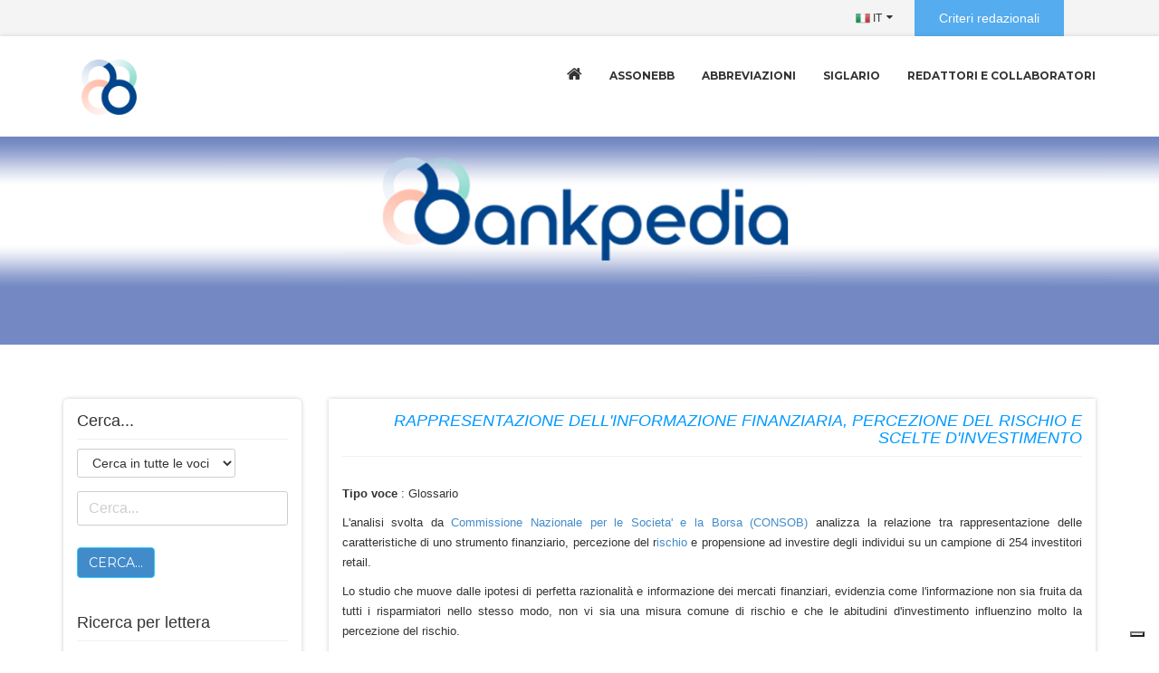

--- FILE ---
content_type: text/css
request_url: https://www.bankpedia.org/css/style.css
body_size: 71827
content:
/*------------------------------------------------------------------
    Main Style Stylesheet
    Project:        TIGER HTML5 Template
    Version:        1.0
    Author:         UOUAPPS
    Last change:    06/10/2016
    Primary use:    Creative, Coporate, Business,
-------------------------------------------------------------------*/
/*------------------------------------------------------------------
body 
 + WRAP
 + HEADER
 + NAVIGATION
 + BANNER
 + SERVICES
 + OUR FEATURED FOUNDERS
 + BLOG UPDATES 
 + APPOINMENT
 + NEWS FROM BLOG
 + PARTNERS / CLIENTS
 + FOOTER
 + SOCIAL ICONS
 + MEGA MENU
 + 3 MENU LEVEL 
-------------------------------------------------------------------*/
/* timer fux */
/* timer fux */
.fux_time {
    color: #fcfcfc;
    font-size: 1px;
    /*
    margin: 5px ;
    font-weight: bold;
     background: rgba(0, 0, 0, 0.5);
    background: #ff0000;
    padding: 3px 0;
    width: 100%;
    border-radius: 4px;
    */
}


#time {
    color: #FFF;
    font-size: 34px;
    margin: 30px auto 30px auto;
    font-weight: bold;
    background: rgba(0, 0, 0, 0.5);
    padding: 10px 0;
    width: 200px;
    border-radius: 4px;
}
#time small {
    font-size: 18px!important;
    font-weight: 100;
}
/* timer fux */

#profile-template-5 .profile-sidebar {
	float: left;
	width: 100%;
	margin-right: 0;
	padding: 0 0 10px 0;
	background: #fff;
	box-shadow: 0px 1px 3px 1px rgba(0,0,0, .1);
}
.portlet.light.profile-sidebar-portlet {
	padding-bottom: 0 !important;/* PROFILE SIDEBAR */
}
/* #profile-template-5  .profile-userpic {
   padding: 20px 20px 0px;
 }*/

#profile-template-5 .profile-userpic img {
	float: none;
	margin: 0 auto;
	padding: 5px;
	border: 1px solid #f4f4f4;
	width: 100%;
	height: auto;
}
.demo-section {
	background: #fff;
}
#profile-template-5 .profile-usertitle {
	text-align: center;
	margin-top: 10px;
}
#profile-template-5 .profile-usertitle-name {
	color: #333;
	font-size: 20px;
	font-weight: 600;
	margin-bottom: 7px;
}
/* PROFILE SIDEBAR */
/* #profile-template-5  .profile-sidebar-portlet {
   padding: 30px 0 0 0 !important;
 }*/

#profile-template-5 .profile-userpic img {
	float: none;
	margin: 0 auto;
	-webkit-border-radius: 3px !important;
	-moz-border-radius: 3px !important;
	border-radius: 3px !important;
}
#profile-template-5 .profile-usertitle {
	text-align: center;
	margin-top: 20px;
}
#profile-template-5 .profile-usertitle-name {
	color: #333;
	font-size: 20px;
	font-weight: 600;
	margin-bottom: 7px;
	text-align: left;
}
#profile-template-5 .profile-usertitle-job {
	color: #999;
	font-size: 13px;
	margin-bottom: 7px;
	text-align: left;
	font-style: italic;
}
.entry-content a {
	border-bottom: 0px solid #333 !important;
}
#profile-template-5 .profile-userbuttons {
	text-align: center;
	margin-top: 10px;
}
.social-info {
	position: relative;
	display: inline-block;
	width: 100%;
}
.social-info .profile-desc-link {
	float: left;
}
#profile-template-5 .profile-usermenu ul li a:hover {
	background-color: #fafcfd;
	color: #0099fe;
}
.profile-usermenu ul li.active a {
	color: #0099fe !important;
	background-color: #f6f9fb;
	border-left: 2px solid #0099fe;
	margin-left: -2px;
}
#profile-template-5 .profile-stat {
	padding-bottom: 20px;
	border-bottom: 1px solid #f0f4f7;
}
#profile-template-5 .profile-stat-title {
	color: #7f90a4;
	font-size: 25px;
	text-align: center;
}
#profile-template-5 .tabbable-line {
	border-bottom: 1px solid #ececec;
	margin-bottom: 30px;
}
#profile-template-5 .profile-stat-text {
	color: #0099fe;
	font-size: 11px;
	font-weight: 800;
	text-align: center;
}
.bm {
	margin-bottom: 40px
}
#profile-template-5 .profile-desc-title {
	color: #999;
	font-size: 17px;
	font-weight: 600;
}
#profile-template-5 .profile-desc-text {
	color: #999;
	font-size: 14px;
	padding-bottom: 10px;
}
#profile-template-5 .profile-desc-link a {
	color: #999;
}
#profile-template-5 .profile-desc-text strong, #profile-template-5 .profile-desc-link strong {
	display: block;
	color: #333;
}
#profile-template-5 .caption-subject {
	display: block;
	width: 100%;
	float: none;
	padding: 15px 20px !important;
	background: #f0f0f0;
	border-top-left-radius: 3px !important;
	border-top-right-radius: 3px !important;
	font-weight: bold;
	color: #333;
}
#profile-template-5 .profile-desc-link i {
	font-size: 32px;
	color: #abb6c4;
	margin-right: 15px;
}
#profile-template-5 .portlet {
	background: #fff;
	padding: 20px 20px 20px 20px;
	margin-bottom: 0;
}
#profile-template-5 .portlet h4 {
	margin: 0;
	padding: 15px 0 10px;
	color: #333;
	border-bottom: 1px solid #ddd;
	margin-bottom: 10px;
}
.profile-content {
	border: 0;
	padding: 0;
	box-shadow: 0px 2px 0px rgba(0,0,0, .1);
	background: #fff;
	margin-bottom: 40px;
	border-radius: 3px;
}
.profile-content .portlet-body {
	padding: 10px 30px 40px;
}
.profile-content .cbp-item-wrapper {
	padding-bottom: 20px;
	background: #f8f8f8;
	border-radius: 3px;
}
.profile-content .cbp-caption-fadeIn .cbp-caption-activeWrap {
	border-top-left-radius: 3px;
	border-top-right-radius: 3px;
}
.profile-content .cbp-l-grid-team-name {
	text-align: left;
	color: #333;
	font-size: 15px;
	font-family: "Montserrat", sans-serif;
	padding: 0 20px;
}
.profile-content .cbp-l-grid-team-position {
	text-align: left;
	padding: 0 20px;
}
.profile-content .cbp-item-wrapper .cbp-caption-defaultWrap img {
	border-top-left-radius: 3px;
	border-top-right-radius: 3px;
}
#profile-template-5 .profile-desc-link {
	padding-bottom: 10px;
}
#profile-template-5 .profile-desc-link a {
	font-size: 14px;
	color: #999;
	word-wrap: break-word;
}
#profile-template-5 .margin-top-20 {
	margin-top: 20px
}
#profile-template-5 h2 {
	font-weight: 700;
	font-family: 'open-sans', sans-serif;
	font-size: 16px;
	padding-bottom: 15px;
	display: block;
	color: #578ebe !important;
}
.entry-content p {
	padding: 10px 15px 0 0 !important;
	font-weight: 400;
	font-family: 'open-sans', sans-serif;
	font-size: 14px;
	text-align: left;
	margin-bottom: 0;
}
#profile-template-5 .nav-tabs {
	border-bottom: 1px solid #ddd;
}
#profile-template-5 .post-list-header {
	color: #5a7391;
	margin-bottom: 0;
	display: inline-block;
	text-decoration: underline;
}
#profile-template-5 .post-onprofile-header {
	font-weight: 600;
	font-family: 'open-sans', sans-serif;
	font-size: 15px;
	text-align: left;
	margin: 0;
}
#profile-template-5 .nav-tabs {
	background: none;
	margin: 0;
	float: right;
	display: inline-block;
	border: 0;
}
#profile-template-5 .around-separetor {
	background-color: #eff3f8 !important;
}
.uou-block-2b .nav .sf-menu > li {
	margin-right: 30px;
}

 /* RESPONSIVE MODE */
@media (max-width: 767px) {
#profile-template-5 .profile-sidebar {
	float: none;
	width: 100%;
	margin-right: 20px;
	padding: 0 0 15px 15px;
	text-align: center;
	border: 1px solid #0099fe;
}
#profile-template-5 .profile-content {
	overflow: visible;
}
}
.profile-bnr {
	min-height: 500px;
	background: url(../img/profile-bnr.jpg) no-repeat; /*profile-bnr.jpg*/
	background-size: cover;
}
.user-profile-bnr {
	min-height: 250px;
	padding-top: 65px;
	background: url(../img/user-bg.jpg) no-repeat; /*user-bg*/
	background-size: cover;
}
.user-profile-bnr h2 {
	color: #fff;
	font-size: 28px;
	margin-bottom: 0px;
	margin-top: 10px;
}
.user-profile-bnr .right-top-bnr {
	margin-top: 30px;
}
.user-profile-bnr h5 {
	color: #fff;
	margin-top: 10px;
	font-weight: normal;
	font-size: 18px
}
.padding-0 {
	padding: 0 !important;
}
.padding-left-10 {
	padding-left: 10px;
	margin: 0 auto;
}
#profile-template-5 ul.iv-pagination {
	display: inline-block;
	padding-left: 0;
	margin: 20px 0;
	border-radius: 4px;
	list-style: none;
}
#profile-template-5 .list-pagi {
	border: 1px solid transparent;
	float: left;
	margin-left: .5em;
	padding: 0;
	list-style: none;
}
#profile-template-5 ul.iv-pagination {
	display: inline-block;
	padding-left: 0;
	margin: 20px 0;
	border-radius: 4px;
	list-style: none;
}
#profile-template-5 .list-pagi {
	float: left;
	margin-left: .5em;
	padding: 0;
	list-style: none;
	border-radius: 3px;
}
#profile-template-5 .list-pagi a {
	color: #999;
	padding: 1px 10px;
	border-color: transparent;
}
#profile-template-5 .list-pagi:hover {
	border: 1px solid transparent;
	border-radius: 3px;
}
#profile-template-5 .list-pagi:hover a {
	color: #0099fe;
	text-decoration: none;
}
#profile-template-5 .active-li {
	border: 1px solid #0099fe;
	background: #0099fe
}
#profile-template-5 .active-li a {
	color: #fff;
}
#profile-template-5 .active-li a:hover {
	color: #fff;
}
.cbp-item figcaption {
	background-color: #E67E22;
}
.cbp-item figcaption {
	color: #ffffff;
}
.cbp-item figure figcaption {
	position: absolute;
	right: 0;
	bottom: 0;
	color: #fff;
	font-size: 13px;
	padding: 2px 9px;
}
.profile-tabs .nav-tabs li {
	margin-right: 3px;
	display: inline-block;
}
.profile-tabs .nav-tabs {
	position: absolute;
	top: -108px;
	padding: 0;
	margin: 0;
	list-style-type: none;
}
.profile-tabs .nav-tabs li a {
	padding: 9px 10px;
	display: inline-block;
	text-align: center;
	min-width: 112px;
	background: #eeeeee;
	color: #a2a2a2;
	text-transform: uppercase;
	font-size: 14px;
	border-top-left-radius: 3px;
	border-top-right-radius: 3px;
}
.profile-tabs .nav-tabs li.active a {
	background: #fff;
	color: #333333;
}
.main-title-fux{
    font-style: italic;
    text-align: right !important;
    color:#0099ff;
    margin-bottom: 30px;
}
.compny-profile .main-title {
	font-size: 18px;
	font-weight: normal;
	margin-top: 0px;
	border-bottom: 1px solid #f1f1f1;
	padding-bottom: 10px;
}
.compny-profile .profile-company-content .tab-content h3 {
	font-size: 18px;
	font-weight: normal;
	margin-top: 0px;
	border-bottom: 1px solid #f1f1f1;
	padding: 30px;
	padding-bottom: 20px;
	margin-bottom: 20px;
}
.compny-profile .profile-company-content .tab-content p {
	font-size: 13px;
	line-height: 22px;
}
.profile-company-content .sidebar-information ul {
	margin: 0px;
	padding: 0px;
}
.profile-company-content .sidebar-information ul li {
	padding: 0px;
	list-style: none;
}
iframe {
	border: none;
}
.compny-profile {
	position: relative;
}
.profile-company-content .sidebar .sidebar-information .single-category li a {
	font-size: 12px;
	font-weight: normal;
}
.profile-company-content .sidebar .sidebar-information .single-category li {
}
.profile-company-content .sidebar {
	margin-bottom: 30px;
	border-radius: 5px;
}
.profile-company-content .com-rate i {
	color: #2aadde;
	font-size: 14px;
}
.profile-company-content .form-side input {
	border: 1px solid #eaeaea;
	margin-bottom: 10px;
	font-size: 14px;
	height: 35px;
	color: #333;
}
.profile-company-content .form-side textarea {
	border: 1px solid #eaeaea;
	margin-bottom: 10px;
	font-size: 14px;
	height: 100px;
}
.profile-company-content .form-side button {
	text-transform: none;
	background: #f1f1f1;
	color: #333;
	border: none;
}
.profile-company-content .form-side button:hover {
	background-color: #008fef;
	border-color: #008fef;
	color: #fff;
}
.profile-serv {
}
.profile-company-content .sidebar .sidebar-information .single-category .subtitle {
	font-size: 13px;
	font-weight: normal;
}
.profile-company-content .sidebar .sidebar-information .single-category .title {
	font-size: 13px;
	margin: 0px;
	padding-right: 0px;
	font-weight: normal;
	line-height: 26px;
}
.compny-profile .profile-serv .icon {
	height: 112px;
	width: 112px;
	line-height: 110px;
	border-radius: 50%;
	border: 1px solid #2aadde;
	margin-right: 30px;
}
.compny-profile .profile-serv .media-left {
	display: table-cell;
	vertical-align: top;
}
.compny-profile .profile-serv .media-body {
	display: table-cell;
	vertical-align: top;
}
.compny-profile .profile-serv .media {
	margin: 15px 0;
	margin-top: 30px;
}
.compny-profile .profile-serv p {
	font-size: 14px;
}
.compny-profile .profile-serv .media h6 {
	margin-top: 0px;
	font-weight: normal;
	margin-bottom: 15px;
}
.compny-profile .image-part {
	margin-bottom: 20px;
}
.compny-profile .profile-company-content .tab-content iframe {
	border: none;
	width: 100%;
	height: 360px;
	margin-top: 10px;
	border-radius: 6px;
}
.compny-profile .profile-in {
	padding: 30px;
	padding-top: 0px;
}
.profile-main {
	background: #fff;
	border-radius: 5px;
	width: 100%;
	margin-bottom: 30px;
	box-shadow: 0 0 5px rgba(206, 206, 206, 1);
	background: #fff;
}
.compny-profile .user-info {
	background: rgba(0,0,0,0.8);
	border-radius: 4px;
	padding: 30px;
	padding-top: 40px;
	padding-bottom: 0px;
	max-width: 360px;
	margin: 70px 0;
	margin-bottom: 98px;
	display: inline-block;
	position: relative;
	overflow: hidden;
}
.compny-profile .user-info h1 {
	font-size: 30px;
	color: #fff;
	margin: 0px;
}
.compny-profile .user-info h6 {
	font-size: 16px;
	color: #fff;
	margin: 0px;
	font-weight: 200;
	margin-top: 5px;
	margin-bottom: 20px;
}
.compny-profile .user-info p {
	color: #fff;
	font-weight: bold;
}
.compny-profile .user-info p a {
	font-size: 12px;
	color: #999999;
	text-decoration: underline;
}
.profile-company-content .tab-content .header-listing .custom-select-box {
	width: 220px;
	display: inline-block;
	height: 40px;
	overflow: hidden;
}
.compny-profile .user-info li {
	list-style: none;
	color: #fff;
}
.compny-profile .user-info ul {
	padding: 0px;
}
.compny-profile .user-info li p {
	margin-bottom: 0px;
	font-weight: normal;
	font-size: 14px;
}
.compny-profile .user-info h1 a {
	position: relative;
}
.compny-profile .user-info li .stars i {
	color: #0099ff;
}
.compny-profile .user-info .followr {
	position: relative;
}
.compny-profile .user-info .followr ul {
	margin-bottom: 0px;
}
.compny-profile .user-info .followr:before {
	border-top: 1px solid rgba(255,255,255,0.2);
	content: '';
	position: absolute;
	left: -50px;
	top: 0px;
	width: 150%;
}
.compny-profile .user-info .tooltip {
	position: absolute !important;
	left: 60% !important;
	top: 10px !important;
	background: rgba(0,0,0,0.5);
	border-radius: 4px;
	padding: 5px 10px;
	border: 1px solid rgba(255,255,255,0.1);
}
.compny-profile .user-info .tooltip .tooltip-inner {
	font-size: 12px;
	line-height: 18px;
	font-weight: normal;
}
.compny-profile .user-info .followr p {
	font-weight: normal;
}
.compny-profile .user-info .followr p span {
	text-decoration: underline;
}
.compny-profile .user-info .followr li {
	text-align: center;
	padding: 15px 0;
}
.compny-profile .user-info li span {
	font-size: 14px;
	font-weight: normal;
	margin-left: 10px;
}
.compny-profile .user-info .followr li:nth-child(1) {
	border-right: 1px solid rgba(255,255,255,0.2);
}
.compny-profile .user-info .followr li span {
	color: #999999;
	margin: 0px;
}
.compny-profile .modal .modal-dialog {
	/*fux popup bianco
     *max-width: 100%;
	width: 100%;
	*/
	background: rgba(255,255,255,0.95);
	-webkit-transition: all 0.2s ease-in;
	-o-transition: all 0.2s ease-in;
	transition: all 0.2s ease-in;
}
.compny-profile .modal {
	background: rgba(0,0,0,0.2);
	padding: 0 !important;
}
.compny-profile .modal-backdrop.in {
	background: none;
}
.compny-profile .modal ul {
	padding: 0px;
}
.compny-profile .modal form input {
	border: none;
	font-size: 14px;
	font-weight: normal;
	height: 45px;
}
.compny-profile .modal h6 {
	color: #fff;
	font-size: 18px;
	font-weight: normal;
	margin: 0px;
	margin-bottom: 20px;
}
.compny-profile .modal h6 a {
	color: #fff;
	border-radius: 50%;
	border: 1px solid #fff;
	margin-right: 10px;
	display: inline-block;
	height: 26px;
	width: 26px;
	text-align: center;
	line-height: 26px;
}
.compny-profile .modal button {
	float: right;
}
.compny-profile .modal .modal-content {
	padding: 50px 0;
}
.modal-open {
	overflow: inherit !important;
	padding: 0px !important;
}
.compny-profile .modal form textarea {
	border: none;
	font-size: 14px;
	font-weight: normal;
	height: 100px;
}
.compny-profile .modal ul li {
	list-style: none;
}
.compny-profile .modal-content {
	background: none;
	box-shadow: none
}
.position-center-center {
	left: 50%;
	position: absolute;
	top: 50%;
	-webkit-transform: translate(-50%, -50%);
	-moz-transform: translate(-50%, -50%);
	-ms-transform: translate(-50%, -50%);
	transform: translate(-50%, -50%);
}
.compny-profile .user-info .social-links {
	display: inline-block;
	width: 100%;
	margin-bottom: 20px;
}
.compny-profile .user-info .social-links a {
	display: inline-block;
	height: 36px;
	width: 36px;
	border: 1px solid #fff;
	color: #fff;
	border-radius: 50%;
	line-height: 34px;
	font-size: 12px;
	text-align: center !important;
}
.right-top-bnr {
	float: right;
	margin-top: 50px;
}
.right-top-bnr a {
	border: 1px solid #fff;
	color: #fff;
	font-family: 'Montserrat', sans-serif;
	border-radius: 4px;
	font-size: 12px;
	display: inline-block;
	text-transform: uppercase;
	padding: 8px 15px;
	margin-left: 10px;
}
.right-top-bnr a i {
	margin-right: 5px;
}
.right-top-bnr .bt-ns {
	float: right;
	margin-left: 10px;
	margin-top: 5px;
}
.right-top-bnr .bt-ns a {
	border-radius: 50%;
	height: 36px;
	width: 36px;
	padding: 0px;
	text-align: center;
	line-height: 34px;
}
.right-top-bnr .bt-ns a i {
	margin: 0px;
}
.right-top-bnr a:hover {
	color: #333;
	background: #fff;
}
/* NETWORK STYLING */
.network {
}
.network .nav-tabs {
	position: relative;
	top: 0px;
}
.network .nav-tabs li {
	margin-right: 0px;
}
.network .nav-tabs li a {
	font-size: 16px;
	padding: 15px 30px;
}
.net-work-in {
	background: #fff;
	padding: 15px; /*fux 25px*/
	position: relative;
	display: inline-block;
	width: 100%;
	background: #fff;
	box-shadow: 0 0 5px rgba(206, 206, 206, 1);
}
.filter-flower ul {
	padding: 0px;
}
.filter-flower li {
	list-style: none;
	display: inline-block;
}
.filter-flower select {
	font-size: 12px;
	border: 1px solid #eaeaea;
	border-radius: 4px;
	width: 80%;
	height: 36px;
	float: right;
}
.filter-flower li a {
	border: 1px solid #eaeaea;
	color: #7f7f7f;
	padding: 5px 15px;
	font-size: 11px;
	margin-right: 5px;
	border-radius: 4px;
	display: inline-block;
}
.filter-flower li a i {
	margin-right: 5px;
}
.filter-flower li a:hover {
	background: #0099ff;
	color: #fff;
	border: 1px solid #0099ff;
}
.filter-flower li a.active {
	background: #0099ff;
	color: #fff;
	border: 1px solid #0099ff;
}
.head {
	background: #ededed;
	padding: 12px;
}
.main-mem {
	background: #fff;
	border-radius: 6px;
	position: relative;
	overflow: hidden;
}
.main-mem .head button i {
	margin-right: 5px;
	font-size: 14px;
}
.main-mem .head button {
	border: 1px solid #cccccc;
	color: #787878;
	background: none;
	display: inline-block;
	padding: 5px 15px;
	font-size: 12px;
	border-radius: 4px;
	margin-right: 10px;
}
.main-mem .head button:hover {
	background: #0099ff;
	color: #fff;
	border-color: #0099ff;
}
.main-mem .head form {
	position: relative;
}
.main-mem .head form button {
	background: none;
	position: absolute;
	right: 0px;
	top: 0px;
	line-height: 36px;
	z-index: 2;
	border: none;
	font-size: 12px;
	padding: 0px;
}
.main-mem .head input {
	font-size: 12px;
	border: 1px solid #eaeaea;
	border-radius: 4px;
	width: 100%;
	height: 36px;
	margin: 0px;
	float: right;
}
.main-mem .tittle {
	background: #f4f4f4;
	padding: 10px 40px;
}
.main-mem .tittle ul {
	padding: 0px;
	margin-bottom: 0px;
}
.main-mem .tittle ul li {
	list-style: none;
	font-size: 14px;
	color: #333333;
	margin: 0px;
}
.folow-persons ul {
	padding: 0px;
}
.folow-persons li {
	list-style: none;
	padding: 15px 20px;
	padding-bottom: 0px;
	min-height: 45px;
	vertical-align: middle;
}
.folow-persons li:nth-child(odd) {
	background: #f9f9f9;
}
.folow-persons .fol-name {
	position: relative;
	padding-left: 48px;
}
.folow-persons li:nth-child(even) {
	background: #ffffff;
}
.folow-persons span {
	font-size: 13px;
	width: 100%;
	float: left;
	font-weight: normal;
}
.folow-persons h6 {
	font-weight: normal;
	margin: 0px;
	font-size: 14px;
}
.folow-persons .avatar {
	float: left;
	border-radius: 50%;
	overflow: hidden;
	position: absolute;
	left: 0px;
	overflow: hidden;
	margin-right: 10px;
}
.folow-persons .checkbox {
	position: absolute;
	left: -15px;
	padding: 0px;
	line-height: 15px;
	margin: 0px;
	top: 5px;
	height: 20px;
	z-index: 99;
}
.folow-persons .avatar {
	height: 38px;
	width: 38px;
	border-radius: 50%;
}
.folow-persons .avatar img {
	width: 100%;
}
.folow-persons li:hover .avatar {
	height: 60px;
	width: 60px;
	top: -10px;
	left: -10px;
	padding: 4px;
	background: #fff;
}
.n-p-r {
	padding-right: 0px;
}
.n-p-l {
	padding-left: 0px;
}
.user-profile-bnr {
}
.job-content h5 {
	text-transform: none;
	font-size: 20px;
	font-weight: normal;
	margin-bottom: 20px;
}
.job-content p {
	margin-bottom: 0px;
}
.job-skills ul {
	padding: 0px;
	margin-bottom: 0px;
}
.job-skills li {
	margin-top: 10px;
	list-style: none;
}
.job-skills h6 {
	text-transform: none;
	font-weight: normal;
	margin: 0px;
	font-size: 14px;
	letter-spacing: 0px;
	font-weight: bold;
}
.job-skills .progress {
	height: 20px;
	box-shadow: none;
	background: #e5e5e5;
	margin-top: 5px;
	border-radius: 20px;
	margin-bottom: 10px;
}
.job-skills .progress-bar {
	background: #31a8ec;
	box-shadow: none;
	border-radius: 20px;
}
.job-skills li h6 i {
	color: #fff;
	margin-right: 5px;
	display: inline-block;
	height: 22px;
	width: 22px;
	border-radius: 4px;
	background: #31a8ec;
	color: #fff;
	text-align: center;
	line-height: 22px;
	font-size: 14px;
}
.job-tittle {
	margin-bottom: 0px;
	position: relative;
}
.job-tittle p {
	margin-top: 30px;
}
.job-tittle h5 {
	font-weight: bold;
	margin-bottom: 3px;
	margin-top: 5px;
	font-size: 18px;
	letter-spacing: 0px;
}
.job-tittle span {
	color: #999999;
	font-weight: bold;
	font-size: 12px;
	text-transform: uppercase;
}
.job-tittle .date {
}
.job-tittle .date {
	position: relative;
	top: 0px;
	left: 0px;
	width: 38px;
	color: #fff;
	font-size: 18px;
	background: #1193d4;
	float: left;
	text-align: center;
	font-weight: bold;
	line-height: 33px;
}
.job-tittle .date span {
	background: #333333;
	display: inline-block;
	width: 100%;
	line-height: 18px;
	font-size: 8px;
	float: left;
	color: #fff;
	text-transform: uppercase;
}
.similar .prof {
}
.similar .media {
	border-bottom: 1px dashed #e5e5e5;
	padding-bottom: 10px;
	margin-bottom: 20px;
	position: relative;
}
.similar .media .share-w {
	position: absolute;
	top: 0px;
	right: 10px;
}
.sidebar .socil {
	padding: 0px;
}
.sidebar .socil li {
	list-style: none;
	display: inline-block;
}
.sidebar .socil li a {
	padding: 0px;
	list-style: none;
	display: inline-block;
	height: 50px;
	width: 50px;
	display: inline-block;
	border-radius: 50%;
	border: 1px solid #333333;
	color: #333333;
	text-align: center;
	line-height: 48px;
}
.similar .media .share-w a {
	height: 34px;
	width: 34px;
	display: inline-block;
	border-radius: 50%;
	border: 1px solid #9b9b9b;
	color: #333333;
	text-align: center;
	line-height: 32px;
}
.media, .media-body {
	overflow: hidden;
	zoom: 1;
}
.media-body, .media-left, .media-right {
	display: table-cell;
	vertical-align: top;
}
.media-body, .media-left, .media-right {
	display: table-cell;
	vertical-align: top;
}
.media, .media-body {
	overflow: hidden;
	zoom: 1;
}
.media-body {
	width: 10000px;
}
.similar .inn-simi {
	display: inline-block;
	width: 100px;
	padding-right: 20px;
}
.similar p {
	margin-bottom: 10px;
}
.similar h5 {
	margin: 0px;
	font-size: 18px;
	font-weight: normal;
}
.similar .inn-simi a {
	display: inline-block;
	width: 100%;
	color: #fff;
	background: #0099ff;
	padding: 5px 0px;
	width: 100%;
	margin-top: 10px;
	border-radius: 4px;
	text-align: center;
	font-size: 12px;
}
.user-profile .nav-tabs li {
	float: left;
}
.user-profile .nav-tabs li a {
	background: #eeeeee;
	font-size: 16px;
	padding: 12px 20px;
}
.user-profile .nav-tabs li a:hover {
	background: #f8f8f8;
	color: #333333;
}
.user-profile .nav-tabs li {
}
.user-profile .nav-tabs li.active a {
	background: #f8f8f8;
	color: #333333;
}
.user-profile .profile-in p {
	font-size: 14px;
	margin-top: 20px;
}
.user-profile .img-profile {
	display: inline-block;
	width: 250px;
	margin-right: 20px;
}
/* HOME PRO */
.banr-head {
	background: url(../img/main-bg.jpg) repeat;
	padding: 80px 0;
}
.banr-head .text-area {
	position: relative;
	text-align: center;
	min-height: 350px;
}
.banr-head .text-area h1 {
	font-size: 38px;
	font-weight: 600;
}
.banr-head .text-area h6 {
	font-weight: normal;
	line-height: 24px;
}
.banr-head .login-sec {
	background: rgba(0,0,0,0.8);
	border-radius: 0 0 6px 6px;
}
.banr-head .login-sec .uou-tabs .tabs li {
	width: 50%;
	margin: 0px !important;
	float: left;
	text-align: center;
}
.banr-head .login-sec input {
	background: #424242;
	border-radius: 30px;
	border: none;
	height: 40px;
	font-size: 14px;
	padding: 0 30px;
	margin-bottom: 15px;
}
.banr-head .login-sec .uou-tabs form {
	padding: 40px;
	display: inline-block;
	width: 100%;
	margin: 0px;
}
.banr-head .login-sec .login-with {
	float: right;
	margin-top: 5px;
}
.banr-head .login-sec .login-with span {
	margin-right: 10px;
	color: #fff;
	font-size: 14px;
}
.banr-head .login-sec .login-with a {
	height: 34px;
	width: 34px;
	text-align: center;
	line-height: 34px;
	border-radius: 50%;
	display: inline-block;
	margin: 0px;
	font-size: 12px;
	color: #fff;
	background: rgba(0,0,0,0.9);
	transition: all 0.3s;
}
.banr-head .login-sec .login-with a:hover {
	background: #0099ff;
}
.banr-head .login-sec .uou-tabs .content > div {
	padding: 0px;
}
.banr-head .login-sec .forget {
	border-top: 1px solid rgba(255,255,255,0.2);
	display: inline-block;
	width: 100%;
	padding-top: 20px;
	text-align: center;
	color: #fff;
	margin-top: 30px;
	font-size: 12px;
}
.banr-head .login-sec button {
	border: none;
	background: #0099ff;
	border-radius: 30px;
	padding: 8px 30px;
	color: #fff;
	float: left;
	font-size: 14px;
	transition: all 0.3s;
}
.banr-head .login-sec button:hover {
	background: rgba(0,0,0,0.8);
}
.banr-head .login-sec .uou-tabs .tabs li a {
	border: none;
	padding: 15px 10px;
	background: #0099ff;
	color: #fff;
}
.banr-head .login-sec .uou-tabs .tabs li.active a {
	background: none;
}
.banr-head .uou-tabs .content {
	border: none;
}
.banr-head input[type="email"], input[type="text"], input[type="password"] {
	color: #333; /*fux #fff*/
}
.home-pro .services ul {
	margin: 0px;
	padding: 0px;
}
.home-pro .services li {
	background: #43b9f6;
	padding: 0px;
	list-style: none;
	color: #fff;
	position: relative;
	overflow: hidden;
	text-align: center;
}
.home-pro .services li:nth-child(2) {
	background: #6686ff;
}
.home-pro .services li:nth-child(3) {
	background: #be78ff;
}
.home-pro .services li .ser-inn {
	padding: 75px 13%;
}
.home-pro .services li .ser-inn h4 {
	font-weight: bold;
	color: #fff;
	font-size: 24px;
	margin: 0px;
	margin-bottom: 10px;
}
.home-pro .services li .ser-inn i {
	font-size: 40px;
	margin-bottom: 30px;
}
.home-pro .services li .ser-inn i.big {
	font-size: 240px;
	position: absolute;
	right: -80px;
	top: 10%;
	color: rgba(255,255,255,0.1);
}
.home-pro .services li .ser-inn p {
	color: #fff;
	margin: 0px;
}
.home-pro .services li .ser-inn .gray-border {
	border-color: #c4c4c4;
}
.home-pro .services li .ser-inn p {
	font-size: 14px;
}
.home-pro .pro-content {
}
.pro-inside p {
	font-size: 14px;
}
.pro-inside h1 {
	font-size: 46px;
}
.pro-inside {
	text-align: center;
	min-height: 485px;
	position: relative;
	background-size: cover !important;
	background: #fff;
}
.app-images {
	background: url(../img/app-bg.jpg) center center no-repeat;
	background-size: cover;
	padding-top: 50px;
}
.app-images .text-area {
	margin-top: 50px;
	margin-bottom: 50px;
}
.app-images .text-area h1 {
	color: #fff;
	font-size: 46px;
}
.app-images .text-area p {
	color: #fff;
}
.app-images .text-area a i {
	margin-right: 10px;
	font-size: 16px;
	float: left;
	margin-top: 4px;
}
.app-images .text-area a {
	border-radius: 30px;
	padding: 10px 20px;
	display: inline-block;
	border: 1px solid #fff;
	color: #fff;
	margin-top: 20px;
	font-size: 12px;
}
.app-images .text-area a:hover {
	background: #fff;
	color: #333;
}
.sponsors {
}
.clients-says {
	padding: 80px 0;
	background: #fff;
}
.clients-says .section-title {
	text-transform: uppercase;
	font-size: 24px;
	margin-bottom: 40px;
	text-align: center;
}
.clients-says .testi {
	margin-left: -30px;
}
.clients-says .testi .clints-text {
	text-align: center;
}
.clients-says .testi .text-in {
	border: 1px solid #dfdfdf;
	border-radius: 6px;
	padding: 40px;
	text-align: left;
	margin-left: 30px;
}
.clients-says p {
	font-style: italic;
	font-size: 18px;
	color: #333333;
	margin-bottom: 0px;
}
.clients-says h6 {
	font-size: 16px;
	margin-bottom: 0px;
	margin-top: 20px;
}
.clients-says .container {
	overflow: hidden;
	position: relative;
}
.clients-says span {
	font-size: 14px;
	color: #0099ff;
}
.clients-says .avatar {
	display: inline-block;
	margin-top: 30px;
}
.clients-says .avatar .media-body {
	width: auto;
}
.clients-says .avatar a {
	display: inline-block;
	margin-right: 15px;
	height: 80px;
	width: 80px;
	border-radius: 50%;
}
.search-pro {
	background: #fff;
	position: relative;
	z-index: 9;
	box-shadow: 0 0 1px rgba(0,0,0,0.4);
}
.search-pro form {
	margin-bottom: 0px;
}
.search-pro form button {
	border-radius: 4px;
	background: #f1f1f1;
	border: none;
	height: 35px;
	font-size: 12px;
	padding: 0px 20px;
}
.search-pro form {
	padding-left: 50px;
}
.map-search button:hover {
	background: #2dabff;
	color: #fff;
}
.search-pro form input {
	height: 35px;
	color: #333;
	font-size: 14px;
	margin-bottom: 0px;
	border: 1px solid #eaeaea;
}
.map-search button {
	border-radius: 4px;
	background: #f1f1f1;
	border: none;
	height: 35px;
	text-transform: uppercase;
	font-size: 12px;
	color: #fff;
	font-family: 'Montserrat', sans-serif;
	padding: 0px 20px;
	background: #0099ff;
}
.map-search {
	position: relative;
	padding: 20px 0;
	display: block;
	width: 100%;
	background: #ffffff;
}
.map-search .map-toggleButton {
	position: absolute;
	top: 0;
	left: 15px;
	display: inline-block;
	width: 35px;
	height: 35px;
	background: #f1f1f1;
	border-radius: 3px;
	text-align: center;
	line-height: 35px;
	cursor: pointer;
	float: left;
	-webkit-transition: 0.2s ease-in;
	-o-transition: 0.2s ease-in;
	transition: 0.2s ease-in;
}
.map-search .map-toggleButton:hover {
	background: #0099ff;
}
.map-search .map-toggleButton:hover .fa {
	color: #fff;
}
.map-search .map-toggleButton .fa {
	color: #999999;
	font-size: 16px;
}
.map-search .map-search-fields {
	position: relative;
	padding: 0 190px 0 70px;
}
.pro-mem .uou-block-6a h6 {
	margin-bottom: 10px;
}
.pro-mem .uou-block-6a:hover img {
	filter: url("data:image/svg+xml;utf8,<svg xmlns=\'http://www.w3.org/2000/svg\'><filter id=\'grayscale\'><feColorMatrix type=\'matrix\' values=\'0.3333 0.3333 0.3333 0 0 0.3333 0.3333 0.3333 0 0 0.3333 0.3333 0.3333 0 0 0 0 0 1 0\'/></filter></svg>#grayscale"); /* Firefox 3.5+ */
	filter: gray; /* IE6-9 */
	-webkit-filter: grayscale(100%); /* Chrome 19+ & Safari 6+ */
}
.profile-company-content.main-user .tab-content #contact {
	padding: 0px;
}
@media (max-width: 992px) {
.map-search .map-search-fields {
	padding-right: 0;
}
}
.map-search .map-search-fields .field {
	position: relative;
	margin-right: 13px;
	width: 31.333%;
	float: left;
	display: inline-block;
}
@media (max-width: 1200px) {
.map-search .map-search-fields .field {
	width: 32%;
}
}
@media (max-width: 768px) {
.map-search .map-search-fields .field {
	margin-bottom: 5px;
	width: 100%;
}
}
.map-search .map-search-fields .field:last-child {
	margin-right: 0;
}
.map-search .map-search-fields .field .fa {
	position: absolute;
	left: 18px;
	top: 14px;
	color: #999;
	z-index: 99;
}
.map-search .map-search-fields .field input {
	position: relative;
	padding: 5px 16px;
	margin-bottom: 0;
	height: 35px;
	width: 100%;
	font-size: 14px;
	color: #000;
	border: 1px solid #eaeaea;
	font-weight: normal;
}
.map-search .map-search-fields .field input.location {
	padding-left: 36px;
}
.map-search .map-search-fields .field select {
	height: 44px !important;
}
.map-search .map-search-fields .field .select2-selection__arrow {
	height: 43px !important;
	border-left: none;
}
.map-search .map-search-fields .field .select2-container .select2-selection--single {
	height: 45px;
}
.map-search .map-search-fields .field .select2-container--default .select2-selection--single .select2-selection__rendered {
	text-transform: uppercase;
	font-size: 12px;
	font-weight: 600;
	line-height: 42px;
}
.map-search .search-button {
	position: absolute;
	right: 15px;
	top: 0;
}
@media (max-width: 992px) {
.map-search .search-button {
	position: relative;
	left: 0;
	right: 0;
	margin: 0 auto;
	display: inline-block;
	text-align: center;
	width: 100%;
}
}
@media (max-width: 992px) {
.map-search .search-button .btn {
	margin-top: 10px;
}
}
.pro-mem .uou-block-6a p {
	font-size: 14px;
}
.pro-mem .uou-block-6a {
	background: #fff;
	padding-bottom: 0px;
	box-shadow: 0 0 5px rgba(206, 206, 206, 1);
}
.popular_listings {
	position: relative;
	padding: 75px 0;
	background: #f5f5f5;
}
.popular_listings .section-title {
	margin: 0 0 40px 0;
	color: #1f2022;
	display: block;
	text-align: center;
	font-size: 25px;
}
.popular_listings .listing {
	padding: 0;
}
.popular_listings .listing .listing-grid {
	margin-bottom: 50px;
}
.popular_listings .header-listing {
	padding: 13px 20px;
	margin-bottom: 45px;
	width: 100%;
	display: inline-block;
	background: #fff;
	box-shadow: 0 0 5px rgba(206, 206, 206, 1);
}
@media (max-width: 480px) {
.popular_listings .header-listing {
	text-align: center;
}
}
.popular_listings .header-listing h6 {
	margin: 10px 5px 5px 0;
	display: inline-block;
	font-size: 14px;
	vertical-align: top;
	text-transform: uppercase;
}
.popular_listings .header-listing .custom-select-box {
	width: 220px;
	display: inline-block;
}
.popular_listings .header-listing .listing-views {
	padding: 0;
	margin: 4px 0 0 0;
	float: right;
	list-style: none;
	display: inline-block;
}
@media (max-width: 480px) {
.popular_listings .header-listing .listing-views {
	margin-top: 5px;
	float: none;
	width: 100%;
	display: block;
}
}
.popular_listings .header-listing .listing-views li {
	margin-left: 2px;
	display: inline-block;
	width: 27px;
	height: 27px;
	text-align: center;
	line-height: 27px;
	border: 1px solid #e6e6e6;
	border-radius: 3px;
}
.popular_listings .header-listing .listing-views li .fa {
	color: #e6e6e6;
}
.popular_listings .header-listing .listing-views li.active {
	background: #00d793;
	border: 1px solid #00d793;
}
.popular_listings .header-listing .listing-views li.active .fa {
	color: #fff;
}
.sponsors {
	position: relative;
	padding: 80px 0;
	background-size: cover !important;
}
.sponsors .section-title {
	margin: 0 0 50px 0;
	color: #fff;
	text-transform: uppercase;
	display: block;
	text-align: center;
	font-size: 25px;
}
.sponsors .item {
	text-align: center;
}
.sponsors .item img {
	-webkit-transition: 0.2s ease-in;
	-o-transition: 0.2s ease-in;
	transition: 0.2s ease-in;
}
.sponsors .item:hover img {
	opacity: 1;
}
.sponsors .item img {
	margin: 0 auto;
	opacity: 1;
}
.categories {
	position: relative;
	padding: 67px 0;
}
.categories .category-block {
	background: #fff;
	box-shadow: 0 0 5px rgba(206, 206, 206, 1);
}
@media (max-width: 992px) {
.categories .category-block {
	margin-bottom: 30px;
}
}
.categories .category-block .category-header {
	position: relative;
	padding: 25px 0 40px 0;
	text-align: center;
}
.categories .category-block .category-header h5 {
	margin: 0;
	color: #fff;
}
.categories .category-block .category-header.header-jobs {
	background: #00d793 url(../img/category-header-jobs.png) no-repeat top;
}
.categories .category-block .category-header.header-jobs .icon .icon-inner {
	border-color: #00d793;
}
.categories .category-block .category-header.header-business {
	background: #3399ff url(../img/category-header-business.png) no-repeat top;
}
.categories .category-block .category-header.header-business .icon .icon-inner {
	border-color: #3399ff;
}
.categories .category-block .category-header.header-business .icon .icon-inner .fa {
	color: #3399ff;
}
.categories .category-block .category-header.header-restaurant {
	background: #ff822e url(../img/category-header-restaurant.png) no-repeat top;
}
.categories .category-block .category-header.header-restaurant .icon .icon-inner {
	border-color: #ff822e;
}
.categories .category-block .category-header.header-restaurant .icon .icon-inner .fa {
	color: #ff822e;
}
.categories .category-block .category-header .icon {
	position: absolute;
	bottom: -30px;
	left: 0;
	right: 0;
	margin: 0 auto;
	width: 60px;
	height: 60px;
	display: inline-block;
	background: #fff;
	border-radius: 50%;
	z-index: 99;
}
.categories .category-block .category-header .icon .icon-inner {
	margin-top: 5px;
	width: 50px;
	height: 50px;
	line-height: 44px;
	border: 2px solid;
	display: inline-block;
	text-align: center;
	border-radius: 50%;
}
.categories .category-block .category-header .icon .icon-inner .fa {
	text-align: center;
	color: #00d793;
}
.categories .category-block .category-inner {
	position: relative;
	padding: 40px 30px 30px 30px;
}
.categories .category-block .category-inner ul {
	margin: 0;
	padding: 0;
	list-style: none;
}
.categories .category-block .category-inner ul li {
	display: block;
	margin-bottom: 5px;
}
.categories .category-block .category-inner ul li .title {
	line-height: 20px;
	display: inline-block;
}
@media (max-width: 1200px) {
.categories .category-block .category-inner ul li .title {
	font-size: 11px;
}
}
@media (max-width: 992px) {
.categories .category-block .category-inner ul li .title {
	font-size: 13px;
}
}
.categories .category-block .category-inner ul li .count {
	display: inline-block;
	float: right;
	width: 25px;
	height: 20px;
	font-size: 12px;
	line-height: 20px;
	text-align: center;
	color: #fff;
	background: #c4c4c4;
	border-radius: 5px;
	border-radius: 40%;
}
.subheader-v2 {
	position: relative;
	padding: 95px 0;
}
.subheader-v2 .block-title {
	margin: 0;
	line-height: 120px;
	font-size: 100px;
	color: #e5e5e5;
	text-transform: uppercase;
}
@media (max-width: 768px) {
.subheader-v2 .block-title {
	font-size: 52px;
	line-height: 64px;
}
}
.subheader-v2 .block-secondary-title {
	margin: 15px 0 0 0;
	font-size: 30px;
	color: #fff;
	font-family: 'Libre Baskerville', serif;
	font-style: italic;
}
.about .uou-block-7b {
	padding-top: 50px;
}
.about .uou-block-7b .content {
	padding: 48px 20px;
	width: 33.333%;
	border-right: 16px solid #f5f5f5;
}
@media (max-width: 768px) {
.about .uou-block-7b .content {
	width: 100%;
	border: none;
}
.pro-inside {
	min-height: 300px;
}
.banr-head {
	padding: 30px 0;
}
.banr-head .text-area h1 {
	font-size: 28px;
}
}
.about .uou-block-7b .content h1 {
	font-size: 25px;
	margin-top: 0;
}
.about .uou-block-7b .content p {
	opacity: .6;
	font-size: 17px;
}
.about .team {
	position: relative;
	padding-top: 80px;
}
.about .team .title-section {
	margin: 0 0 35px 0;
	font-size: 25px;
	text-align: center;
}
.contact-map {
	width: 100%;
	height: 380px;
}
.contact-map .gm-style-iw {
	padding: 10px 10px 5px 10px;
}
.contact-map .gm-style-iw h3 {
	margin: 0 0 15px 0;
	font-size: 18px;
}
.contact-map .gm-style-iw ul {
	position: relative;
	padding: 0;
	margin: 0;
	display: inline-block;
	width: 185px;
	list-style: none;
	vertical-align: top;
}
.contact-map .gm-style-iw ul:first-child li span {
	padding-left: 20px;
}
.contact-map .gm-style-iw ul li {
	position: relative;
	display: block;
}
.contact-map .gm-style-iw ul li .fa {
	position: absolute;
	margin-top: 6px;
	margin-right: 5px;
	width: 15px;
}
.contact-map .gm-style-iw ul li span {
	padding-left: 20px;
	display: block;
}
.contact .contact-form {
	padding: 80px 0 90px 0;
}
.contact .contact-form form {
	margin-bottom: 0;
}
.contact .contact-form form input, .contact .contact-form form textarea {
	padding: 8px 20px;
	height: 50px;
	text-transform: uppercase;
	font-size: 13px;
	font-weight: 600;
	color: #333;
}
.contact .contact-form form input {
	margin-bottom: 50px;
}
.contact .contact-form form textarea {
	padding: 8px 20px;
	margin-bottom: 50px;
	height: 160px;
}
.company-banner {
	padding: 160px 0 150px 0;
}
.company-banner h3 {
	margin: 0 0 56px 0;
	font-size: 48px;
	text-transform: uppercase;
	color: #fff;
}
@media (max-width: 480px) {
.company-banner h3 {
	font-size: 36px;
}
}
.company-banner .btn {
	padding: 11px 28px;
	margin-bottom: 10px;
	margin-right: 15px;
	font-size: 14px;
	border-color: #fff;
	color: #fff;
}
.company-banner .btn:hover {
	background: #fff;
	color: #666;
}
.company-content {
	padding: 55px 0 85px 0;
}
.company-content .sidebar {
	position: relative;
	display: inline-block;
	width: 100%;
	background: #fff;
	box-shadow: 0 0 5px rgba(206, 206, 206, 1);
}
@media (max-width: 992px) {
.company-content .sidebar {
	margin-bottom: 30px;
}
}
.company-content .sidebar .sidebar-fields {
	position: relative;
	padding: 28px 22px 18px 22px;
}
.company-content .sidebar .sidebar-fields .location {
	position: relative;
}
.company-content .sidebar .sidebar-fields .location .fa {
	position: absolute;
	left: 11px;
	top: 11px;
	color: #999;
	z-index: 99;
}
.company-content .sidebar .sidebar-fields .location input {
	padding-left: 25px;
}
.company-content .sidebar .sidebar-fields input {
	position: relative;
	margin-bottom: 10px;
}
.company-content .sidebar .sidebar-fields .custom-select-box {
	margin-bottom: 10px;
}
.company-content .sidebar .sidebar-categories {
	position: relative;
	padding: 5px 22px 18px 22px;
	border-top: 1px solid #e8e8e8;
}
.company-content .sidebar .sidebar-categories h6 {
	margin: 20px 0;
	font-size: 17px;
}
.company-content .sidebar .sidebar-categories ul {
	margin: 0;
	padding: 0;
	list-style: none;
}
.company-content .sidebar .sidebar-categories ul li {
	display: block;
	margin-bottom: 5px;
}
.company-content .sidebar .sidebar-categories ul li input {
	margin-top: 7px;
	margin-right: 5px;
	display: inline-block;
	vertical-align: top;
}
.company-content .sidebar .sidebar-categories ul li .title {
	line-height: 20px;
	display: inline-block;
}
@media (max-width: 1200px) {
.company-content .sidebar .sidebar-categories ul li .title {
	font-size: 11px;
}
}
@media (max-width: 992px) {
.company-content .sidebar .sidebar-categories ul li .title {
	font-size: 13px;
}
}
.company-content .sidebar .sidebar-categories ul li .count {
	display: inline-block;
	float: right;
	width: 25px;
	height: 20px;
	font-size: 12px;
	line-height: 20px;
	text-align: center;
	color: #fff;
	background: #c4c4c4;
	border-radius: 5px;
	border-radius: 40%;
}
.company-content .sidebar .sidebar-scrollbars {
	padding: 5px 22px 15px 22px;
	border-top: 1px solid #e8e8e8;
}
.company-content .sidebar .sidebar-scrollbars h6 {
	margin: 20px 0;
	font-size: 17px;
}
.company-content .sidebar .sidebar-scrollbars .slider-range {
	display: block;
	position: relative;
	margin: 10px 0 5px 0;
	height: 8px;
	line-height: 1px;
	background: #eaf8f4;
	border-radius: 8px;
}
.company-content .sidebar .sidebar-scrollbars .slider-range .ui-slider-range {
	display: block;
	position: absolute;
	top: 0;
	height: 8px;
	line-height: 1px;
	background: #00d793;
}
.company-content .sidebar .sidebar-scrollbars .slider-range .ui-slider-handle {
	display: block;
	position: absolute;
	margin-left: -1px;
	width: 19px;
	height: 19px;
	top: -5px;
	border: 6px solid #e8e8e8;
	background: #999;
	border-radius: 50%;
	-webkit-transition: 0s;
	-o-transition: 0s;
	transition: 0s;
}
.company-content .sidebar .sidebar-scrollbars .slider-range .ui-slider-handle:last-child {
	margin-left: -18px;
}
.company-content .sidebar .sidebar-scrollbars .range-from {
	padding: 0;
	margin: 0 0 0 -5px;
	display: inline-block;
	border: none;
	font-size: 12px;
	color: #666;
	width: 50px;
	height: 20px;
	background: transparent;
}
.company-content .sidebar .sidebar-scrollbars .range-to {
	padding: 0;
	margin: 0;
	display: inline-block;
	float: right;
	border: none;
	text-align: right;
	width: 50px;
	height: 20px;
	font-size: 12px;
	color: #666;
	background: transparent;
}
.company-content .sidebar .sidebar-button {
	position: relative;
	padding: 15px 22px 30px 22px;
}
.company-content .sidebar .sidebar-button .btn-medium.full-width {
	padding-top: 4px;
	width: 100%;
	color: #fff;
	font-weight: bold;
	font-size: 12px;
	text-transform: uppercase;
	border-radius: 3px;
}
.company-content .header-listing {
	padding: 13px 20px;
	margin-bottom: 30px;
	width: 100%;
	display: inline-block;
	background: #fff;
	box-shadow: 0 0 5px rgba(206, 206, 206, 1);
}
@media (max-width: 480px) {
.company-content .header-listing {
	text-align: center;
}
}
.company-content .header-listing h6 {
	margin: 10px 5px 5px 0;
	display: inline-block;
	font-size: 14px;
	vertical-align: top;
	text-transform: uppercase;
}
.company-content .header-listing .custom-select-box {
	width: 220px;
	display: inline-block;
}
.company-content .header-listing .listing-views {
	padding: 0;
	margin: 4px 0 0 0;
	float: right;
	list-style: none;
	display: inline-block;
}
@media (max-width: 480px) {
.company-content .header-listing .listing-views {
	margin-top: 5px;
	float: none;
	width: 100%;
	display: block;
}
}
.company-content .header-listing .listing-views li {
	margin-left: 2px;
	display: inline-block;
	width: 27px;
	height: 27px;
	text-align: center;
	line-height: 27px;
	border: 1px solid #e6e6e6;
	border-radius: 3px;
}
.company-content .header-listing .listing-views li .fa {
	color: #e6e6e6;
}
.company-content .header-listing .listing-views li.active {
	background: #00d793;
	border: 1px solid #00d793;
}
.company-content .header-listing .listing-views li.active .fa {
	color: #fff;
}
.company-content .listing {
	padding-bottom: 0;
}
.company-content .listing .listing-ver-3 {
	margin-bottom: 30px;
}
.company-content .listing .listing-ver-3 .listing-inner .listing-content .location {
	display: inline-block;
}
.company-content .listing .listing-ver-3 .listing-inner .listing-content .type-work {
	margin-left: 5px;
	padding-left: 9px;
	border-left: 1px solid #666;
	display: inline-block;
	color: #666666;
	font-size: 15px;
	font-family: 'Montserrat', sans-serif;
	font-weight: 400;
	line-height: 1.25em;
}
.company-content .listing .listing-ver-3 .listing-inner .listing-content .type-work.full-time {
	color: #cc66cc;
}
.company-content .pagination {
	margin: 0;
	display: inline-block;
	text-align: center;
}
.company-content .pagination li {
	border: 1px solid transparent;
}
.company-content .pagination li.current {
	background: #fff;
	border: 1px solid #d6d6d6;
	border-radius: 3px;
}
.company-content .pagination li a {
	border-radius: 3px;
}
.profile-company-content {
	position: relative;
	padding: 60px 0 70px 0;
	background: #fff;
}
.profile-company-content .nav-tabs {
	position: relative;
	top: 0px;
	padding: 0;
	margin: 0;
	list-style-type: none;
}
.network h4 {
	margin-top: 0px;
}
.profile-company-content .nav-tabs li {
	margin-right: 3px;
	display: inline-block;
	box-shadow: -1px -1px 2px rgba(206, 206, 206, 0.5);
}
.profile-company-content .nav-tabs li a {
	padding: 9px 10px;
	display: inline-block;
	text-align: center;
	min-width: 112px;
	background: #fff;
	color: #666666;
	text-transform: uppercase;
	font-size: 14px;
	border-top-left-radius: 3px;
	border-top-right-radius: 3px;
}
.profile-company-content .sidebar {
	position: relative;
	padding: 15px;/*fux 21px*/
	display: inline-block;
	width: 100%;
	background: #fff;
	box-shadow: 0 0 5px rgba(206, 206, 206, 1);
}
@media (max-width: 992px) {
.profile-company-content .sidebar {
	margin-bottom: 30px;
}
}
.profile-company-content .sidebar .sidebar-thumbnail {
	margin: 0 auto 30px auto;
	padding: 4px;
	text-align: center;
	border: 1px solid #eaeaea;
}
.profile-company-content .sidebar .sidebar-thumbnail img {
	margin: 0 auto;
	display: inline-block;
	max-width: 100%;
	height: auto;
}
.profile-company-content .sidebar .sidebar-information {
	position: relative;
}
.profile-company-content .sidebar .sidebar-information .main-title {
	margin: 0;
	padding-bottom: 13px;
	font-size: 17px;
	border-bottom: 1px solid #ccc;
}
.profile-company-content .sidebar .sidebar-information .single-category {
	position: relative;
}
.profile-company-content .sidebar .sidebar-information .single-category .title {
	margin: 0px 0 5px 0;
	font-size: 14px;
}
.profile-company-content .sidebar .sidebar-information .single-category .subtitle {
	display: block;
	color: #999999;
}
.profile-company-content .sidebar .sidebar-information .single-category .social {
	padding: 5px 0 0 0;
	margin: 0;
	list-style: none;
}
.profile-company-content .sidebar .sidebar-information .single-category .social li {
	margin-bottom: 5px;
	margin-right: 3px;
	display: inline-block;
}
.profile-company-content .sidebar .sidebar-information .single-category .social li.twitter a {
	background: #1bb2e9;
}
.profile-company-content .sidebar .sidebar-information .single-category .social li.facebook a {
	background: #3c599f;
}
.profile-company-content .sidebar .sidebar-information .single-category .social li.google-plus a {
	background: #df4b38;
}
.profile-company-content .sidebar .sidebar-information .single-category .social li.linkedin a {
	background: #4d7abc;
}
.profile-company-content .sidebar .sidebar-information .single-category .social li.pinterest a {
	background: #cb2027;
}
.profile-company-content .sidebar .sidebar-information .single-category .social li.envelope a {
	background: #999999;
}
.profile-company-content .sidebar .sidebar-information .single-category .social li a {
	display: inline-block;
	width: 29px;
	height: 29px;
	line-height: 29px;
	text-align: center;
	color: #fff;
	border-radius: 50%;
}
.profile-company-content .tab-content .tab-pane {
	display: none;
}
.profile-company-content .tab-content .tab-pane.active {
	display: inline-block;
	width: 100%;
}
.profile-company-content .tab-content h3 {
	padding-top: 50px;
	margin: 0 0 30px 0;
	font-size: 23px;
}
.profile-company-content .tab-content .uou-icon-counter {
	margin-top: 20px;
}
.profile-company-content .tab-content .uou-icon-counter .fa {
	font-size: 60px;
}
.profile-company-content .tab-content .header-listing {
	padding: 13px 20px;
	margin-bottom: 30px;
	width: 100%;
	display: inline-block;
	background: #fff;
	box-shadow: 0 0 5px rgba(206, 206, 206, 1);
}
@media (max-width: 480px) {
.profile-company-content .tab-content .header-listing {
	text-align: center;
}
}
.profile-company-content .tab-content .header-listing h6 {
	margin: 10px 5px 5px 0;
	display: inline-block;
	font-size: 14px;
	vertical-align: top;
	text-transform: uppercase;
}
.profile-company-content .tab-content .header-listing .custom-select-box {
	width: 220px;
	display: inline-block;
}
.profile-company-content .tab-content .header-listing .listing-views {
	padding: 0;
	margin: 4px 0 0 0;
	float: right;
	list-style: none;
	display: inline-block;
}
.profile-company-content .tab-content .header-listing .listing-views select {
	width: 170px;
}
@media (max-width: 480px) {
.profile-company-content .tab-content .header-listing .listing-views {
	margin-top: 5px;
	float: none;
	width: 100%;
	display: block;
}
}
.profile-company-content .tab-content .header-listing .listing-views li {
	margin-left: 2px;
	display: inline-block;
	width: 27px;
	height: 27px;
	text-align: center;
	line-height: 27px;
	border: 1px solid #e6e6e6;
	border-radius: 3px;
}
.profile-company-content .tab-content .header-listing .listing-views li .fa {
	color: #e6e6e6;
}
.profile-company-content .tab-content .header-listing .listing-views li.active {
}
.profile-company-content .tab-content .header-listing .listing-views li.active .fa {
	color: #fff;
}
.profile-company-content .tab-content .listing-ver-3 {
	margin-bottom: 30px;
}
.profile-company-content .tab-content .listing-ver-3 .listing-inner .listing-content .location {
	display: inline-block;
}
.profile-company-content .tab-content .listing-ver-3 .listing-inner .listing-content .type-work {
	margin-left: 5px;
	padding-left: 9px;
	border-left: 1px solid #666;
	display: inline-block;
	color: #666666;
	font-size: 15px;
	font-family: 'Montserrat', sans-serif;
	font-weight: 400;
	line-height: 1.25em;
}
.profile-company-content .tab-content .listing-ver-3 .listing-inner .listing-content .type-work.full-time {
	color: #cc66cc;
}
.profile-company-content .tab-content #profile {
	padding: 0;
	width: 100%;
}
.profile-company-content .tab-content #jobs .listing {
	padding-bottom: 0;
}
.profile-company-content .tab-content #contact {
	padding: 0 46px 108px 46px;
	width: 100%;
	background: #fff;
}
.profile-company-content .tab-content #contact p {
	margin-bottom: 50px;
}
.profile-company-content .tab-content #contact form {
	margin-bottom: 0;
}
.profile-company-content .tab-content #contact form input, .profile-company-content .tab-content #contact form textarea {
	padding: 8px 20px;
	height: 50px;
	text-transform: uppercase;
	font-size: 13px;
	font-weight: 600;
	color: #333;
}
.profile-company-content .tab-content #contact form input {
	margin-bottom: 25px;
}
.profile-company-content .tab-content #contact form textarea {
	padding: 8px 20px;
	margin-bottom: 25px;
	height: 312px;
}
.single-company-content {
	padding: 45px 0 70px 0;
}
.single-company-content .listing {
	padding-bottom: 0;
}
.single-company-content .listing .listing-ver-3 {
	margin-bottom: 30px;
}
.single-company-content .listing .listing-ver-3 .listing-inner .listing-content .location {
	display: inline-block;
}
.single-company-content .listing .listing-ver-3 .listing-inner .listing-content .type-work {
	margin-left: 5px;
	padding-left: 9px;
	border-left: 1px solid #666;
	display: inline-block;
	color: #666666;
	font-size: 15px;
	font-family: 'Montserrat', sans-serif;
	font-weight: 400;
	line-height: 1.25em;
}
.single-company-content .listing .listing-ver-3 .listing-inner .listing-content .type-work.full-time {
	color: #cc66cc;
}
.single-company-content .listing .listing-ver-3 .listing-inner .listing-content .details {
	padding: 0;
	margin: 30px 0 50px 0;
	list-style: none;
}
.single-company-content .listing .listing-ver-3 .listing-inner .listing-content .details li {
	margin-bottom: 20px;
	display: block;
	text-align: left;
}
.single-company-content .listing .listing-ver-3 .listing-inner .listing-content .details li .fa {
	color: #030104;
}
.single-company-content .listing .listing-ver-3 .listing-inner .listing-content .details li h6 {
	margin: 0 0 0 5px;
	display: inline-block;
	text-transform: uppercase;
	font-size: 15px;
}
.single-company-content .listing .listing-ver-3 .listing-inner .listing-content .details li span {
	magin-top: 5px;
	display: block;
	color: #999999;
	font-size: 14px;
}
.single-company-content .recruiter-info {
	position: relative;
	margin-bottom: 30px;
	background: #fff;
}
.single-company-content .recruiter-info .recruiter-header {
	position: relative;
	padding: 17px 24px;
	background: #f0f0f0;
}
.single-company-content .recruiter-info .recruiter-header h5 {
	margin: 0;
	color: #666;
	display: inline-block;
	font-size: 18px;
}
.single-company-content .recruiter-info .recruiter-header a {
	margin-top: 3px;
	float: right;
	font-size: 21px;
	color: #999;
}
.single-company-content .recruiter-info .recruiter-header a:hover {
	color: #00d793;
}
.single-company-content .recruiter-info .recruiter-inner {
	position: relative;
	padding: 38px 46px 32px 46px;
}
.single-company-content .recruiter-info .recruiter-inner .recruiter-personal .recruiter-thumbnail {
	margin-right: 21px;
	width: 100px;
	height: 100px;
	display: inline-block;
	vertical-align: top;
}
.single-company-content .recruiter-info .recruiter-inner .recruiter-personal .recruiter-thumbnail img {
	width: 100%;
	height: 100%;
}
@media (max-width: 480px) {
.single-company-content .recruiter-info .recruiter-inner .recruiter-personal .recruiter-thumbnail {
	margin-bottom: 10px;
	width: 100%;
	height: 100%;
}
}
.single-company-content .recruiter-info .recruiter-inner .recruiter-personal .recruiter-details {
	display: inline-block;
	vertical-align: top;
}
.single-company-content .recruiter-info .recruiter-inner .recruiter-personal .recruiter-details .name {
	margin: 0;
	font-size: 18px;
}
.single-company-content .recruiter-info .recruiter-inner .recruiter-personal .recruiter-details .location {
	margin-top: 2px;
	margin-bottom: 14px;
	display: block;
	color: #999999;
	font-weight: bold;
	font-size: 14px;
}
.single-company-content .recruiter-info .recruiter-inner .recruiter-personal .recruiter-details ul {
	padding: 0;
	margin: 0;
	list-style: none;
}
.single-company-content .recruiter-info .recruiter-inner .recruiter-personal .recruiter-details ul li {
	display: block;
	line-height: 20px;
}
.single-company-content .recruiter-info .recruiter-inner .recruiter-personal .recruiter-details ul li span {
	color: #666;
	font-size: 14px;
}
@media (max-width: 768px) {
.single-company-content .recruiter-info .recruiter-inner .recruiter-contact {
	text-align: left;
}
}
.single-company-content .recruiter-info .recruiter-inner .recruiter-contact .social {
	padding: 0;
	margin: 0 0 32px 0;
	list-style: none;
}
@media (max-width: 768px) {
.single-company-content .recruiter-info .recruiter-inner .recruiter-contact .social {
	margin-top: 10px;
	margin-bottom: 10px;
}
}
.single-company-content .recruiter-info .recruiter-inner .recruiter-contact .social li {
	display: inline-block;
}
.single-company-content .recruiter-info .recruiter-inner .recruiter-contact .social li.facebook a {
	background: #3b579d;
}
.single-company-content .recruiter-info .recruiter-inner .recruiter-contact .social li.twitter a {
	background: #5ea9dd;
}
.single-company-content .recruiter-info .recruiter-inner .recruiter-contact .social li.google a {
	background: #da5534;
}
.single-company-content .recruiter-info .recruiter-inner .recruiter-contact .social li a {
	display: inline-block;
	width: 28px;
	height: 28px;
	text-align: center;
	line-height: 28px;
	border-radius: 3px;
}
.single-company-content .recruiter-info .recruiter-inner .recruiter-contact .social li a .fa {
	color: #fff;
}
.single-company-content .recruiter-info .recruiter-inner .recruiter-contact .btn {
	padding-top: 6px;
	padding-bottom: 6px;
}
.single-company-content .sidebar {
	position: relative;
	padding: 21px;
	display: inline-block;
	width: 100%;
	background: #fff;
	box-shadow: 0 0 5px rgba(206, 206, 206, 1);
}
@media (max-width: 992px) {
.single-company-content .sidebar {
	margin-bottom: 30px;
}
}
.single-company-content .sidebar .sidebar-map {
	width: 100%;
	height: 100%;
	padding: 4px;
	border: 1px solid #eaeaea;
}
.single-company-content .sidebar .sidebar-map #single-company-map {
	width: 100%;
	height: 210px;
}
.single-company-content .sidebar .sidebar-thumbnail {
	margin: 0 auto 30px auto;
	padding: 4px;
	text-align: center;
	border: 1px solid #eaeaea;
}
.single-company-content .sidebar .sidebar-thumbnail img {
	margin: 0 auto;
	display: inline-block;
	max-width: 100%;
	height: auto;
}
.single-company-content .sidebar .sidebar-information {
	position: relative;
}
.single-company-content .sidebar .sidebar-information .main-title {
	margin: 30px 0 0 0;
	padding-bottom: 13px;
	font-size: 17px;
	border-bottom: 1px solid #ccc;
}
.single-company-content .sidebar .sidebar-information .single-category {
	position: relative;
}
.single-company-content .sidebar .sidebar-information .single-category .title {
	margin: 25px 0 5px 0;
	font-size: 15px;
}
.single-company-content .sidebar .sidebar-information .single-category .subtitle {
	display: block;
	color: #999999;
}
.single-company-content .sidebar .sidebar-information .single-category .social {
	padding: 5px 0 0 0;
	margin: 0;
	list-style: none;
}
.single-company-content .sidebar .sidebar-information .single-category .social li {
	margin-bottom: 5px;
	margin-right: 3px;
	display: inline-block;
}
.single-company-content .sidebar .sidebar-information .single-category .social li.twitter a {
	background: #1bb2e9;
}
.single-company-content .sidebar .sidebar-information .single-category .social li.facebook a {
	background: #3c599f;
}
.single-company-content .sidebar .sidebar-information .single-category .social li.google-plus a {
	background: #df4b38;
}
.single-company-content .sidebar .sidebar-information .single-category .social li.linkedin a {
	background: #4d7abc;
}
.single-company-content .sidebar .sidebar-information .single-category .social li.pinterest a {
	background: #cb2027;
}
.single-company-content .sidebar .sidebar-information .single-category .social li.envelope a {
	background: #999999;
}
.single-company-content .sidebar .sidebar-information .single-category .social li a {
	display: inline-block;
	width: 29px;
	height: 29px;
	line-height: 29px;
	text-align: center;
	color: #fff;
	border-radius: 50%;
}
/*
==================================================
CANVAS PAGE STYLE
=====================================================
 */
.uou-block-canvas.uou-block-2a.secondary {
	background: #3c3d41;
	padding: 0;
}
.uou-block-canvas.uou-block-2a.secondary .logo {
	color: #ffffff;
	padding-top: 10px;
	margin-right: 24px;
}
.uou-block-canvas.uou-block-2a.secondary .add-content-block, .uou-block-canvas.uou-block-2a.secondary .add-element-block {
	float: left;
	border-left: 1px solid #808080;
}
.uou-block-canvas.uou-block-2a.secondary .add-content-block a, .uou-block-canvas.uou-block-2a.secondary .add-element-block a {
	display: block;
	padding: 20px 15px;
	text-transform: uppercase;
	font-weight: bold;
	font-size: 14px;
	color: #cccccc;
}
.uou-block-canvas.uou-block-2a.secondary .add-content-block a i, .uou-block-canvas.uou-block-2a.secondary .add-element-block a i {
	padding-right: 5px;
}
.uou-block-canvas.uou-block-2a.secondary .add-content-block a:hover, .uou-block-canvas.uou-block-2a.secondary .add-element-block a:hover, .uou-block-canvas.uou-block-2a.secondary .add-content-block a:focus, .uou-block-canvas.uou-block-2a.secondary .add-element-block a:focus, .uou-block-canvas.uou-block-2a.secondary .add-content-block a:active, .uou-block-canvas.uou-block-2a.secondary .add-element-block a:active {
	color: #ffffff;
	outline: 0;
}
.uou-block-canvas.uou-block-2a.secondary .add-element-block {
	border-right: 1px solid #808080;
}
.uou-block-canvas.uou-block-2a.secondary .save-preview-button {
	float: right;
	padding-top: 17px;
}
.uou-block-canvas.uou-block-2a.secondary .save-preview-button button {
	margin-left: 6px;
}
.uou-block-canvas.uou-block-2a.secondary .save-preview-button button.btn {
	border-radius: 20px;
}
.modal {
	background: rgba(60, 61, 65, 0.5);
}
.modal .modal-dialog {
	margin-top: 64px;
	border-radius: 0;
	overflow: auto;
}
.modal .modal-content {
	border-radius: 0;
	border: 0;
}
.modal .modal-content .uou-block-3b {
	padding: 4px 24px;
}
@media (min-width: 768px) {
.modal-dialog {
	width: 1170px;
}
}
.modal-block-tabs {
	position: relative;
}
.modal-block-tabs .tabs {
	text-align: center;
	padding: 10px 0;
	background: #f4f4f4;
}
.modal-block-tabs .tabs li {
	float: none;
	display: inline-block;
}
.modal-block-tabs .tabs li a {
	font-size: 14px;
	font-weight: 300;
	border-radius: 20px;
	padding: 6px 24px;
}
.modal-block-tabs .tabs li.active a {
	background-color: #00d793;
}
.modal-block-tabs .uou-tabs .content {
	border-top: 0;
	max-height: 300px;
	overflow: auto;
}
.modal-block-tabs .uou-tabs .content > div {
	background-color: #ffffff;
}
.header-block-content, .toolbar-content-block, .footer-content-block {
	position: relative;
}
.header-block-content .block-preview-image, .toolbar-content-block .block-preview-image, .footer-content-block .block-preview-image {
	position: relative;
	width: 100%;
	height: auto;
	padding: 4px;
	border: 1px solid #ddd;
	margin-bottom: 10px;
}
.header-block-content .block-preview-image:before, .toolbar-content-block .block-preview-image:before, .footer-content-block .block-preview-image:before, .header-block-content .block-preview-image:after, .toolbar-content-block .block-preview-image:after, .footer-content-block .block-preview-image:after {
	content: " ";
	display: table;
}
.header-block-content .block-preview-image:after, .toolbar-content-block .block-preview-image:after, .footer-content-block .block-preview-image:after {
	clear: both;
}
.header-block-content .block-preview-image:before, .toolbar-content-block .block-preview-image:before, .footer-content-block .block-preview-image:before, .header-block-content .block-preview-image:after, .toolbar-content-block .block-preview-image:after, .footer-content-block .block-preview-image:after {
	content: " ";
	display: table;
}
.header-block-content .block-preview-image:after, .toolbar-content-block .block-preview-image:after, .footer-content-block .block-preview-image:after {
	clear: both;
}
.header-block-content .block-preview-image img, .toolbar-content-block .block-preview-image img, .footer-content-block .block-preview-image img {
	float: left;
	width: 100%;
}
.header-block-content .block-preview-image button, .toolbar-content-block .block-preview-image button, .footer-content-block .block-preview-image button {
	position: absolute;
	top: 10px;
	right: 7px;
}
.header-block-content .block-preview-image button i, .toolbar-content-block .block-preview-image button i, .footer-content-block .block-preview-image button i {
	padding-right: 4px;
}
.header-block-content .block-preview-image button.btn, .toolbar-content-block .block-preview-image button.btn, .footer-content-block .block-preview-image button.btn {
	border-radius: 20px;
}
.page-layout-block {
	position: relative;
}
.page-layout-block .block-preview-image {
	position: relative;
	width: 24%;
	height: auto;
	padding: 4px;
	border: 1px solid #ddd;
	margin-bottom: 10px;
	float: left;
	text-align: center;
	margin-left: 5px;
	margin-right: 5px;
}
.page-layout-block .block-preview-image:before, .page-layout-block .block-preview-image:after {
	content: " ";
	display: table;
}
.page-layout-block .block-preview-image:after {
	clear: both;
}
.page-layout-block .block-preview-image:before, .page-layout-block .block-preview-image:after {
	content: " ";
	display: table;
}
.page-layout-block .block-preview-image:after {
	clear: both;
}
.page-layout-block .block-preview-image img {
	width: 100%;
	height: 358px;
	margin-bottom: 5px;
}
.page-layout-block .block-preview-image button {
	position: relative;
	margin-bottom: 5px;
}
.page-layout-block .block-preview-image button i {
	padding-right: 4px;
}
.page-layout-block .block-preview-image button.btn {
	border-radius: 20px;
}
.profile-company-content .sidebar .sidebar-information .single-category .title {
	margin-top: 0px;
}
.profile-company-content.main-user .nav-tabs {
	position: absolute;
	top: -104px;
}
.profile-company-content.main-user .nav-tabs li a {
	text-transform: none;
	font-size: 16px;
	color: #a2a2a2;
	padding: 10px 20px;
	background: #eeeeee;
}
.profile-company-content.main-user .nav-tabs li a:hover {
	background: #f8f8f8;
	color: #333333;
}
.profile-company-content.main-user .nav-tabs li.active a {
	background: #f8f8f8;
	color: #333333;
}
.profile-company-content.main-user .tab-content #profile {
	background: none;
}
.sub-bnr {
	position: relative;
	padding: 0px;
	min-height: 230px;
	background: url(../img/user-bg.jpg) no-repeat;
	background-size: cover;
}

@media(min-width:768px) and (max-width:991px) {
    .sub-bnr {
        background-position: center;
        min-height: 135px;
        background-color: #768bbf;
    }
}

@media (max-width: 745px) {
    .sub-bnr {
        background-position: center;
        background: url(../img/user-bg730.jpg) no-repeat;
        min-height: 135px;
        background-color: #768bbf;
    }
}


@media(max-width:540px) {
    .sub-bnr {
        background: url(../img/user-bg440.jpg) no-repeat;
        background-position: center;
        background-color: #768bbf;
    }
    
}
@media(max-width:365px) {
    .sub-bnr {
        background: url(../img/user-bg320.jpg) no-repeat;
        background-position: center;
        background-color: #768bbf;
    }

}
.profile-usermenu .nav-links {
	display: inline-block;
	width: 100%;
}
.profile-usermenu .nav-links li a {
	display: inline-block;
	width: 100%;
	float: left;
	color: #333333;
	padding: 10px 20px;
	border-left: 2px solid;
	border-color: transparent;
	border-bottom: 1px solid #f1f1f1;
}
.profile-usermenu .nav-links li.active a {
	color: #0099fe !important;
	background-color: #f6f9fb;
	border-left: 2px solid #0099fe;
	margin-left: 0px;
}
.profile-usermenu .nav-links li a:hover {
	color: #0099fe !important;
	background-color: #f6f9fb;
	border-left: 2px solid #0099fe;
}
.profile-company-content .network .nav-tabs li a {
	font-size: 16px;
	color: #adadad;
	text-transform: none;
	padding: 15px 25px;
}
.profile-company-content .network .nav-tabs li.active a {
	color: #fff;
}
.profile-company-content .network .nav-tabs li a:hover {
	color: #fff;
}
.uou-portfolio .portfolio {
	padding-top: 10px;
	display: inline-block;
	width: 100%;
}
@media(min-width:768px) and (max-width:991px) {
.position-center-center {
	width: 100%;
}
.banr-head .login-sec .uou-tabs form {
	padding: 20px;
}
.right-top-bnr {
	float: right;
	margin-top: 50px;
	position: absolute;
	top: 28px;
	right: 20px;
}
.pro-mem .col-sm-3{
	width:50%;
}
}
@media(max-width:767px) {
.position-center-center {
	width: 100%;
}
.pro-mem .col-sm-3{
	width:50%;
	float:left;
}
.banr-head .login-sec .uou-tabs .tabs li {
	width: 50% !important;
}
.banr-head .login-sec .uou-tabs .tabs li.active a {
	background: none;
}
.banr-head .login-sec .login-with a:hover {
	background: #0099ff;
}
.uou-tabs .accordion-link {
	background: rgba(0,0,0,0.8) !important;
	color: #fff;
}
.uou-tabs .accordion-link.active {
	color: #fff;
	background: #0099ff !important;
}
.right-top-bnr {
	float: right;
	margin-top: 20px;
	position: absolute;
	top: 28px;
	left: 10px;
	right: 20px;
}
.compny-profile .user-info .followr li {
	width: 50%;
	float: left;
}
.compny-profile .user-info {
	width: 100%;
	max-width: none;
	margin-top: 130px;
}
.modal-dialog {
	margin: 0px;
}
.filter-flower {
	text-align: center;
}
.filter-flower select {
	float: none;
	width: 100%;
}
.main-mem {
	max-width: 766px;
	overflow-x: scroll;
}
.folow-persons {
	width: 766px;
	overflow-x: scroll;
}
.folow-persons li {
	width: 766px;
	overflow-x: scroll;
}
.compny-profile .modal ul li{
	width:100%;
}
.profile-main .profile-in{
	text-align:center;
}
.similar .media .share-w{
	position:relative;
	right:0px;
}
.profile-main .profile-in .media-left{
	display:inline-block;
	width:100%;
}
.profile-bnr.user-profile-bnr .right-top-bnr{
	position:relative;
	margin:0px;
	width:100%;
}
.right-top-bnr .bt-ns{
	float:none;
	display:inline-block;
	margin:0px;
}
.user-profile .nav-tabs li{
	margin-right:5px;
	margin-bottom:5px;
}
.user-profile-bnr h5{
	margin-bottom:0px;
}
.right-top-bnr a{
	margin:0px 5px;
}
.profile-company-content.main-user .nav-tabs{
	position:relative;
	top:0px;
}
.user-profile-bnr{
	min-height:300px;
	text-align:center;
}

@media(max-width:540px) {
    .user-profile-bnr{
        min-height:200px !important;
        text-align:center;
    }
}
@media(max-width:365px) {
    .user-profile-bnr{
        min-height:135px !important;
        text-align:center;
    }
}

.user-profile-bnr .pull-left{
	width:100%;
}
}
@media (max-width:640px) {
.pro-inside h1 {
	font-size: 24px;
}
}
@media(max-width:540px) {
.profile-company-content .nav-tabs li a{
	min-width:inherit;
}
.compny-profile .profile-serv .media-left{
	display:inline-block;
	width:100%;
	margin-bottom:20px;
	text-align:center;
}
.right-top-bnr{
	margin-top:0px;
}
.right-top-bnr {
	text-align:center;
}
.right-top-bnr{
}
.right-top-bnr .bt-ns{
	width:100%;
	margin-top:10px;
	text-align:center;
}
.compny-profile .user-info h1{
	font-size:26px;
}
.profile-company-content .network .nav-tabs li a{
    padding: 10px 10px;	
	font-size:12px;
}
.pro-mem .col-sm-3{
	width:100%;
}
}
@media(max-width:440px) {
.similar .media .media-left{
	display:inline-block;
	width:100%;
	text-align:center;
}
.similar .media  .inn-simi{
	margin-bottom:10px;
}
.similar .media  .media-body{
	text-align:center;
}

}
@media(max-width:320px) {
}
@media(max-height: 700px) {
}
@media (max-width: 767px) {
}


--- FILE ---
content_type: text/javascript
request_url: https://www.bankpedia.org/nav.js
body_size: 4284
content:
function GenOpera1(f){
	var errore = '';
	var collocation_operation = $('#collocation_operation').val();
	var posts = $('#operation'+f).serialize();
	

		var FiltroNome = /^[A-Z,a-z,0-9 àèéùìò \"\'; _ :\& \%/° . -]+$/;
		var richiedente_nome = $('#richiedente_nome').val() 
		if(richiedente_nome==''){
			errore += 'Il campo Nome è obbligatorio\n\n';
			$('#richiedente_nome').css('border-color','#ff0000');
		} else{
            
            if(!FiltroNome.test(richiedente_nome)){
                errore += 'Carattere non ammesso nel campo Nome\n\n';
                $('#richiedente_nome').css('border-color','#ff0000');
            } else{
                $('#richiedente_nome').css('border-color','#eaeaea');	 
            }
        }

        
		var FiltroEmail = /^[a-zA-Z0-9@_\.\-]+$/;
		var richiedente_email = $('#richiedente_email').val() 
			
            
		if(richiedente_email==''){
			errore += 'Il campo Email è obbligatorio\n\n';
			$('#richiedente_email').css('border-color','#ff0000');
		} else{
            
            if(!FiltroEmail.test(richiedente_email)){
                errore += 'Carattere non ammesso nel campo Email\n\n';
                $('#richiedente_email').css('border-color','#ff0000');
            } else{
                $('#richiedente_email').css('border-color','#eaeaea');	 
            }
        }
        


		var FiltroNote = /^[A-Z,a-z,0-9 àèéùìò \' _ () <>?!:\&  \%/° ^\';  \\n  \\r  . + -]+$/;
		var richiedente_note = $('#richiedente_note').val() 
		if(richiedente_note==''){
			errore += 'Il campo Note è obbligatorio\n\n';
			$('#richiedente_note').css('border-color','#ff0000');
		} else{
            
            if(!FiltroNote.test(richiedente_note)){
                errore += 'Carattere non ammesso nel campo Note\n\n';
                $('#richiedente_note').css('border-color','#ff0000');
            } else{
                $('#richiedente_note').css('border-color','#eaeaea');	 
            }
        }
        
        
	
	
			if ($('#ckPrivacy').is(':checked')) {
						$('#privacy_consenso').css('color','#333');	  
			} else {
						errore += 'Attenzione! Manca la sottoscrizione alla privacy\n';				
						$('#privacy_consenso').css('color','#ff0000');	  
			}										

				
			if(errore!=''){
				alert(errore);
				return;
			}
	
	
	
	//$(window).block_UI(); //blocco per caricamento
	$.post(collocation_operation,posts,function(data){
		$('#campoform').html(data);
		var $target = $( 'body' );
		var targetOffset = $target.offset().top;
		$( 'html, body' ).animate({scrollTop: targetOffset}, 500);
		//$(window).unblock_UI(); //sblocco dopo il caricamento
	});
}

function GenSondaggio1(){
	var posts = $('#PartecipaSondaggio').serialize();
	$.post('sondaggio1_in.php',posts,function(data){$('#div_sondaggio_start').html(data);});
}
function CloseSondaggio1(){
	var posts = $('#PartecipaSondaggio').serialize();
	$.post('sondaggio_chiudi.php',posts,function(data){$('#div_sondaggio_close').html(data);});
}


function InviaSondaggio(){
	var posts = $('#PartecipaSondaggio').serialize();
	$.post('sondaggio2.php',posts,function(data){$('#div_sondaggio').html(data);});
}






function GlobalSearch(f){


	var errore = '';
	var collocation_search = $('#collocation_search').val();
	var posts = $('#FormRicerca'+f).serialize();
	var text_search = $('#text_search').val()
	var cat_id = $('#cat_id').val()
	var lingua = $('#lingua').val()
	var search_type = $('#search_type').val()
	//alert('text_search:' + text_search + ' search_type ' + search_type + ' lingua ' + lingua+ ' cat_id ' + cat_id)


	
	
	if (search_type!='1' ) {
		// la voce non è enciclopedica e quindi azzero la cat id
        var cat_id = '';
    }
	
		if(text_search==''){
			alert('Attenzione! Inserire un valore nel campo ricerca.')
			$('#text_search').css('border-color','#ff0000');
		}else{
			$('#text_search').css('border-color','#ccc');
			$.post(collocation_search,posts,function(data){
				$('#connec').html(data);
				var $target = $( 'body' );
				var targetOffset = $target.offset().top;
				$( 'html, body' ).animate({scrollTop: targetOffset}, 500);
				//$(window).unblock_UI(); //sblocco dopo il caricamento
			});
		}
	

	
	/*
	$.post('ricerca_cat.php',posts,function(data){
		$('#pippo').html(data);
	});
	*/
	
	
}

--- FILE ---
content_type: application/javascript; charset=utf-8
request_url: https://cs.iubenda.com/cookie-solution/confs/js/90840214.js
body_size: -246
content:
_iub.csRC = { consApiKey: 'KMLcqa84SclYPfNPoyCYCOEThQXXNgWp', showBranding: false, publicId: '94d1bc8c-6db6-11ee-8bfc-5ad8d8c564c0', floatingGroup: false };
_iub.csEnabled = true;
_iub.csPurposes = [1,4,3];
_iub.cpUpd = 1708338735;
_iub.csT = 0.05;
_iub.googleConsentModeV2 = true;
_iub.totalNumberOfProviders = 4;
